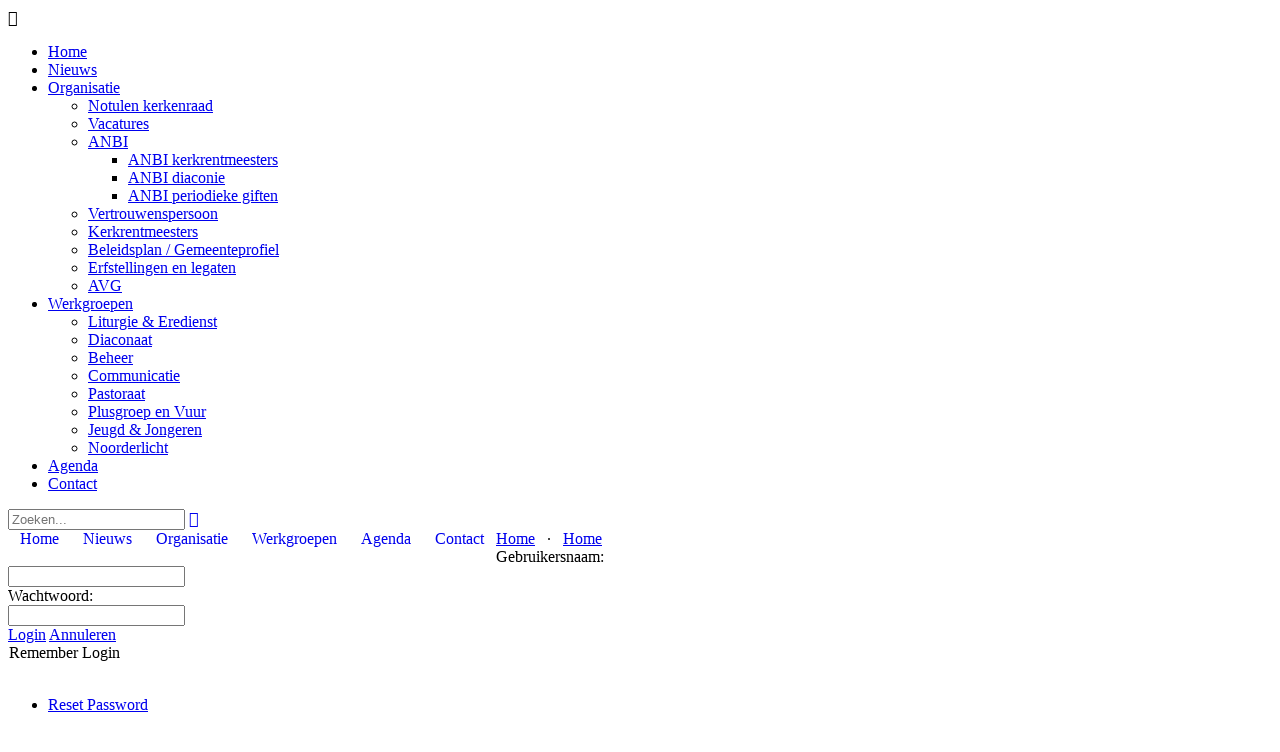

--- FILE ---
content_type: text/html; charset=utf-8
request_url: https://www.pgkethel.nl/Login?returnurl=%2fOrganisatie%2fNieuws%2fZondagsbrief
body_size: 11615
content:
<!DOCTYPE html PUBLIC "-//W3C//DTD XHTML 1.0 Transitional//EN" "http://www.w3.org/TR/xhtml1/DTD/xhtml1-transitional.dtd">
<html  xml:lang="nl-NL" lang="nl-NL" xmlns="http://www.w3.org/1999/xhtml">
<head id="Head"><meta content="text/html; charset=UTF-8" http-equiv="Content-Type" />

<!-- Google tag (gtag.js) -->
<script async 
src="https://www.googletagmanager.com/gtag/js?id=G-12QN8RQYYB"></script>
<script>
  window.dataLayer = window.dataLayer || [];
  function gtag(){dataLayer.push(arguments);}
  gtag('js', new Date());
 
  gtag('config', 'G-12QN8RQYYB');
</script><title>
	Inloggen
</title><meta id="MetaDescription" name="description" content="Kerk Schiedam" /><meta id="MetaRobots" name="robots" content="NOINDEX, NOFOLLOW" /><link href="/Resources/Shared/stylesheets/dnndefault/7.0.0/default.css?cdv=754" type="text/css" rel="stylesheet"/><link href="/DesktopModules/Admin/Authentication/module.css?cdv=754" type="text/css" rel="stylesheet"/><link href="/Resources/Search/SearchSkinObjectPreview.css?cdv=754" type="text/css" rel="stylesheet"/><link href="/Portals/_default/Skins/KerkSchiedam/skin.css?cdv=754" type="text/css" rel="stylesheet"/><link href="/Portals/161/portal.css?cdv=754" type="text/css" rel="stylesheet"/><link href="/DesktopModules/AuthenticationServices/DNN9.GoogleAuthenticator.MembershipProvider/css/blitzer/ui.all.css?cdv=754" type="text/css" rel="stylesheet"/><link href="/DesktopModules/AuthenticationServices/DNN9.GoogleAuthenticator.MembershipProvider/css/Multifactor.css?cdv=754" type="text/css" rel="stylesheet"/><script src="/Resources/libraries/jQuery/03_07_01/jquery.js?cdv=754" type="text/javascript"></script><script src="/Resources/libraries/jQuery-Migrate/03_04_01/jquery-migrate.js?cdv=754" type="text/javascript"></script><script src="/Resources/libraries/jQuery-UI/01_13_03/jquery-ui.min.js?cdv=754" type="text/javascript"></script><script src="/Resources/libraries/HoverIntent/01_10_01/jquery.hoverIntent.min.js?cdv=754" type="text/javascript"></script><meta name="viewport" content="width=device-width, initial-scale=1.0, maximum-scale=1" /><link href="/WebResource.axd?d=vsKpXOsoEwDBIsY7pK_pX0q6-tJBHhzdhCp9fl70-fYd8P497Rjv8fxSwIFUlNcIcQsEAS64FzgpcCO_I8rDYmRZTuD4O419hq3RWg2&amp;t=637539422120000000" type="text/css" rel="stylesheet" class="Telerik_stylesheet" /></head>
<body id="Body">

    <form method="post" action="/Login?returnurl=%2fOrganisatie%2fNieuws%2fZondagsbrief" id="Form" enctype="multipart/form-data">
<div class="aspNetHidden">
<input type="hidden" name="__EVENTTARGET" id="__EVENTTARGET" value="" />
<input type="hidden" name="__EVENTARGUMENT" id="__EVENTARGUMENT" value="" />
<input type="hidden" name="__VIEWSTATE_CACHEKEY" id="__VIEWSTATE_CACHEKEY" value="VS_fvo3fflt0dswzt2okblsgdbx_639049799745078787" />
<input type="hidden" name="__VIEWSTATE" id="__VIEWSTATE" value="" />
</div>

<script type="text/javascript">
//<![CDATA[
var theForm = document.forms['Form'];
if (!theForm) {
    theForm = document.Form;
}
function __doPostBack(eventTarget, eventArgument) {
    if (!theForm.onsubmit || (theForm.onsubmit() != false)) {
        theForm.__EVENTTARGET.value = eventTarget;
        theForm.__EVENTARGUMENT.value = eventArgument;
        theForm.submit();
    }
}
//]]>
</script>


<script src="/WebResource.axd?d=pynGkmcFUV30ssOi33JCcu2G_XHdJvPnV5QmtQJ0BWBpT6k2L8l4qZwp57Q1&amp;t=638901608248157332" type="text/javascript"></script>


<script type="text/javascript">
//<![CDATA[
var __cultureInfo = {"name":"nl-NL","numberFormat":{"CurrencyDecimalDigits":2,"CurrencyDecimalSeparator":",","IsReadOnly":false,"CurrencyGroupSizes":[3],"NumberGroupSizes":[3],"PercentGroupSizes":[3],"CurrencyGroupSeparator":".","CurrencySymbol":"€","NaNSymbol":"NaN","CurrencyNegativePattern":12,"NumberNegativePattern":1,"PercentPositivePattern":1,"PercentNegativePattern":1,"NegativeInfinitySymbol":"-∞","NegativeSign":"-","NumberDecimalDigits":2,"NumberDecimalSeparator":",","NumberGroupSeparator":".","CurrencyPositivePattern":2,"PositiveInfinitySymbol":"∞","PositiveSign":"+","PercentDecimalDigits":2,"PercentDecimalSeparator":",","PercentGroupSeparator":".","PercentSymbol":"%","PerMilleSymbol":"‰","NativeDigits":["0","1","2","3","4","5","6","7","8","9"],"DigitSubstitution":1},"dateTimeFormat":{"AMDesignator":"","Calendar":{"MinSupportedDateTime":"\/Date(-62135596800000)\/","MaxSupportedDateTime":"\/Date(253402297199999)\/","AlgorithmType":1,"CalendarType":1,"Eras":[1],"TwoDigitYearMax":2049,"IsReadOnly":false},"DateSeparator":"-","FirstDayOfWeek":1,"CalendarWeekRule":2,"FullDateTimePattern":"dddd d MMMM yyyy HH:mm:ss","LongDatePattern":"dddd d MMMM yyyy","LongTimePattern":"HH:mm:ss","MonthDayPattern":"d MMMM","PMDesignator":"","RFC1123Pattern":"ddd, dd MMM yyyy HH\u0027:\u0027mm\u0027:\u0027ss \u0027GMT\u0027","ShortDatePattern":"d-M-yyyy","ShortTimePattern":"HH:mm","SortableDateTimePattern":"yyyy\u0027-\u0027MM\u0027-\u0027dd\u0027T\u0027HH\u0027:\u0027mm\u0027:\u0027ss","TimeSeparator":":","UniversalSortableDateTimePattern":"yyyy\u0027-\u0027MM\u0027-\u0027dd HH\u0027:\u0027mm\u0027:\u0027ss\u0027Z\u0027","YearMonthPattern":"MMMM yyyy","AbbreviatedDayNames":["zo","ma","di","wo","do","vr","za"],"ShortestDayNames":["zo","ma","di","wo","do","vr","za"],"DayNames":["zondag","maandag","dinsdag","woensdag","donderdag","vrijdag","zaterdag"],"AbbreviatedMonthNames":["jan","feb","mrt","apr","mei","jun","jul","aug","sep","okt","nov","dec",""],"MonthNames":["januari","februari","maart","april","mei","juni","juli","augustus","september","oktober","november","december",""],"IsReadOnly":false,"NativeCalendarName":"Gregoriaanse kalender","AbbreviatedMonthGenitiveNames":["jan","feb","mrt","apr","mei","jun","jul","aug","sep","okt","nov","dec",""],"MonthGenitiveNames":["januari","februari","maart","april","mei","juni","juli","augustus","september","oktober","november","december",""]},"eras":[1,"n.Chr.",null,0]};//]]>
</script>

<script src="/ScriptResource.axd?d=NJmAwtEo3Iojyigme_blGjYtpmeYetsCtBzrNRgUFTKpUuiwhbdfJJU9wXd5XmPMfrV0fbiORdYR41nJJSVTEYkiFfOR4oX8lIhXghrzj_aq7VcV0Axi5lOP21d6C8H0YPps-Q2&amp;t=5c0e0825" type="text/javascript"></script>
<script src="/ScriptResource.axd?d=dwY9oWetJoI57L9ppl6tB-xNOBCfZ9B-GHk7J9LJqh6n4vE06ha5iJXGpovtqUEk9J9kQThEsUGfcw-0pOIkfkRBm7HBrUh6fkmNpifaSHnb2DS_Na5Bjejm9tUbidIlHcDeS_bQQSnVAx500&amp;t=5c0e0825" type="text/javascript"></script>
<script src="/ScriptResource.axd?d=TDVjdgRbdvN_ch0-DxcGhTwxDpYZH-HAf1NvFkKfNgjKZzfDNo_6zl9R2NCS6Ny4F77faxl3cksQnuv4NMf3JsrtbGx8Tj-BUTwWVA2&amp;t=4036ae9" type="text/javascript"></script>
<script src="/ScriptResource.axd?d=mbGZm65DzNBkqrhPIXZRDu2brZUNrLydcSlJCW2sHLBT41Bixky1epZSZ_ZmyqeApXtYseKztlo74jqDH-RFHDZAGmXL1oktTz-Ui_086zfmz9TX0&amp;t=4036ae9" type="text/javascript"></script>
<script src="/ScriptResource.axd?d=cmIcXiVJ__d2pny7PqYXcJVbO22RyUo_4zKn2MrCNbeRQghbYMyqx3Y8pOd9h75iHySvF9rumizRxJ3WfNfcWpPQM3TA8kA3hf5SG4TojZjkH5o90&amp;t=4036ae9" type="text/javascript"></script>
<script src="/ScriptResource.axd?d=OMa_nbU0_VS3kEOMCUNrDqJRHfyqyPh0I_6tEnvZxvTdFHvThQ8FOYIt5kVADPj-S24P7V4aQ3uqIgOSCcS7uyNHS6uNrSoUoTn3lNNrfMBB7kyE5IBtWYnJiqeBJx2L9DeJQg2&amp;t=4036ae9" type="text/javascript"></script>
<script src="/ScriptResource.axd?d=-9rjE8XFv-yxP3pwZRh9U83BoaaXB2w5Q1CVnFqL3Lq-iBVSarY4yBcnpsBv4xdVMMDxD6HwMZd6bdiXtmxo-mhbjutwC8ml7tUtAY3ws9zhVENWL322fMUxTZ7Uc_Ax1VHwXA2&amp;t=4036ae9" type="text/javascript"></script>
<script src="/ScriptResource.axd?d=eKZhdBAoDXLXgQEjrHpnW7z-SQVVrTR9wM9yNc77kJ218Y_dyFdtxeob6aHYOMo03iOm_d9FuqxRTbJ-_clNZnrTeJUPAUILcEFrGzX1l1HyRG51pJeQG9gqsSG_qVnt_b6z1w2&amp;t=4036ae9" type="text/javascript"></script>
<script src="/ScriptResource.axd?d=xvYBvOx-63f7BX5iUGsKrUWqwK0iDfPYJb6rTkkM5AKdaWAouqiCSSU4ezmYnFgr1ITkr3i3HvS9WjCYX_z5AMXpav0nOB8SWfjKf_4rYAXYM82F0&amp;t=4036ae9" type="text/javascript"></script>
<div class="aspNetHidden">

	<input type="hidden" name="__EVENTVALIDATION" id="__EVENTVALIDATION" value="bUl3rTX3sRkZ6O6ufouxfwf0n6nI174Sc4BX7eUdCNKsZyxvsL9+EcZ6yif7VYn4Woddkqwqmy24cYpKjIGIChMPq4y4xX3vzdGE2rUI2CPurT6rytgmq0UI+W0pUPaxnHJ1RDIyA0SHW2McHc3Iaoz0Jpz8LisLXeQYpPDRtj/tpR+dDqNMswmgSNxAFZttn9bEVMFlu+fFt2u9nH/PCpne1eMwjsEAwgr/mnw0K+qaoP+l" />
</div><script src="/js/dnn.js?cdv=754" type="text/javascript"></script><script src="/js/dnncore.js?cdv=754" type="text/javascript"></script><script src="/Resources/Search/SearchSkinObjectPreview.js?cdv=754" type="text/javascript"></script><script src="/js/dnn.servicesframework.js?cdv=754" type="text/javascript"></script><script src="/DesktopModules/AuthenticationServices/DNN9.GoogleAuthenticator.MembershipProvider/scripts/ga_login.js?cdv=754" type="text/javascript"></script><script src="/Resources/libraries/DnnPlugins/09_13_10/dnn.jquery.js?cdv=754" type="text/javascript"></script>
<script type="text/javascript">
//<![CDATA[
Sys.WebForms.PageRequestManager._initialize('ScriptManager', 'Form', [], [], [], 90, '');
//]]>
</script>

        
        
        
<link rel="stylesheet" href="/Portals/_default/Skins/KerkSchiedam/fancybox/jquery.fancybox.css?v=2.1.3" type="text/css" media="screen" />
<script type="text/javascript" src="/Portals/_default/Skins/KerkSchiedam/fancybox/jquery.fancybox.pack.js?v=2.1.3"></script>
<script type="text/javascript" src="/Portals/_default/Skins/KerkSchiedam/fancybox/helpers/jquery.fancybox-media.js?v=1.0.5"></script>


<link href="https://fonts.googleapis.com/css?family=Montserrat:400,700" rel="stylesheet">

<div id="dnn_ControlPanel"></div>

<div id="Wrapper" class="PageId9880">
	<div id="Header">
		<div class="InnerWrapper">	
        	
            <a href="https://www.pgkethel.nl/" id="Logo" class="Logo"></a>
            <div id="Menu">
                <div class="MobileMenuHeader">&#xf20d;</div>    
                
<ul id="MobiNav">
	

<li class="item first selected" >
	
		<a href="https://www.pgkethel.nl/">Home</a>
	

</li>


<li class="item" >
	
		<a href="https://www.pgkethel.nl/Nieuws">Nieuws</a>
	

</li>


<li class="item haschild" >
	
		<a href="https://www.pgkethel.nl/Organisatie">Organisatie</a>
	
        	<ul class="subLevel">
	

<li class="item first" >
	
		<a href="https://www.pgkethel.nl/Organisatie/Notulen-kerkenraad">Notulen kerkenraad</a>
	

</li>


<li class="item" >
	
		<a href="https://www.pgkethel.nl/Organisatie/Vacatures">Vacatures</a>
	

</li>


<li class="item haschild" >
	
		<a href="https://www.pgkethel.nl/Organisatie/ANBI">ANBI</a>
	
        	<ul class="subLevel">
	

<li class="item first" >
	
		<a href="https://www.pgkethel.nl/Organisatie/ANBI/ANBI-kerkrentmeesters">ANBI kerkrentmeesters</a>
	

</li>


<li class="item" >
	
		<a href="https://www.pgkethel.nl/Organisatie/ANBI/ANBI-diaconie">ANBI diaconie</a>
	

</li>


<li class="item last" >
	
		<a href="https://www.pgkethel.nl/Organisatie/ANBI/ANBI-periodieke-giften">ANBI periodieke giften</a>
	

</li>

		</ul>
         
	

</li>


<li class="item" >
	
		<a href="https://www.pgkethel.nl/Organisatie/Vertrouwenspersoon">Vertrouwenspersoon</a>
	

</li>


<li class="item" >
	
		<a href="https://www.pgkethel.nl/Organisatie/Kerkrentmeesters">Kerkrentmeesters</a>
	

</li>


<li class="item" >
	
		<a href="https://www.pgkethel.nl/Organisatie/Beleidsplan-Gemeenteprofiel">Beleidsplan / Gemeenteprofiel</a>
	

</li>


<li class="item" >
	
		<a href="https://www.pgkethel.nl/Organisatie/Erfstellingen-en-legaten">Erfstellingen en legaten</a>
	

</li>


<li class="item last" >
	
		<a href="https://www.pgkethel.nl/Organisatie/AVG">AVG</a>
	

</li>

		</ul>
         
	

</li>


<li class="item haschild" >
	
		<a href="https://www.pgkethel.nl/Werkgroepen">Werkgroepen</a>
	
        	<ul class="subLevel">
	

<li class="item first" >
	
		<a href="https://www.pgkethel.nl/Werkgroepen/Liturgie-Eredienst">Liturgie &amp; Eredienst</a>
	

</li>


<li class="item" >
	
		<a href="https://www.pgkethel.nl/Werkgroepen/Diaconaat">Diaconaat</a>
	

</li>


<li class="item" >
	
		<a href="https://www.pgkethel.nl/Werkgroepen/Beheer">Beheer</a>
	

</li>


<li class="item" >
	
		<a href="https://www.pgkethel.nl/Werkgroepen/Communicatie">Communicatie</a>
	

</li>


<li class="item" >
	
		<a href="https://www.pgkethel.nl/Werkgroepen/Pastoraat">Pastoraat</a>
	

</li>


<li class="item" >
	
		<a href="https://www.pgkethel.nl/Werkgroepen/Plusgroep-en-Vuur">Plusgroep en Vuur</a>
	

</li>


<li class="item" >
	
		<a href="https://www.pgkethel.nl/Werkgroepen/Jeugd-Jongeren">Jeugd &amp; Jongeren</a>
	

</li>


<li class="item last" >
	
		<a href="https://www.pgkethel.nl/Werkgroepen/Noorderlicht">Noorderlicht</a>
	

</li>

		</ul>
         
	

</li>


<li class="item" >
	
		<a href="https://www.pgkethel.nl/Agenda">Agenda</a>
	

</li>


<li class="item last" >
	
		<a href="https://www.pgkethel.nl/Contact">Contact</a>
	

</li>

</ul>





            </div>	
            <div id="Search">
				<span id="dnn_dnnSEARCH_ClassicSearch">
    
    
    <span class="searchInputContainer" data-moreresults="Meer resultaten weergeven" data-noresult="Geen resultaten gevonden">
        <input name="dnn$dnnSEARCH$txtSearch" type="text" maxlength="255" size="20" id="dnn_dnnSEARCH_txtSearch" class="NormalTextBox" aria-label="Search" autocomplete="off" placeholder="Zoeken..." />
        <a class="dnnSearchBoxClearText" title="Verwijder zoektekst"></a>
    </span>
    <a id="dnn_dnnSEARCH_cmdSearch" class="SkinObject" href="javascript:__doPostBack(&#39;dnn$dnnSEARCH$cmdSearch&#39;,&#39;&#39;)"></a>
</span>


<script type="text/javascript">
    $(function() {
        if (typeof dnn != "undefined" && typeof dnn.searchSkinObject != "undefined") {
            var searchSkinObject = new dnn.searchSkinObject({
                delayTriggerAutoSearch : 400,
                minCharRequiredTriggerAutoSearch : 2,
                searchType: 'S',
                enableWildSearch: true,
                cultureCode: 'nl-NL',
                portalId: -1
                }
            );
            searchSkinObject.init();
            
            
            // attach classic search
            var siteBtn = $('#dnn_dnnSEARCH_SiteRadioButton');
            var webBtn = $('#dnn_dnnSEARCH_WebRadioButton');
            var clickHandler = function() {
                if (siteBtn.is(':checked')) searchSkinObject.settings.searchType = 'S';
                else searchSkinObject.settings.searchType = 'W';
            };
            siteBtn.on('change', clickHandler);
            webBtn.on('change', clickHandler);
            
            
        }
    });
</script>

			</div>
            	
            <div id="dnn_HeaderBtnPane" class="HeaderBtnPane DNNEmptyPane"></div>			
		</div>
	</div>
    
    
    <div class="MainMenu">
    	<div class="InnerWrapper">
    		<div id="dnn_RadMenu_RadMenu1" class="RadMenu RadMenu_MainMenu">
	<!-- 2013.2.717.40 --><ul class="rmRootGroup rmHorizontal">
		<li class="rmItem rmFirst"><a href="https://www.pgkethel.nl/" class="rmLink rmRootLink  rmSelected"><span class="rmText">Home</span></a></li><li class="rmItem "><a href="https://www.pgkethel.nl/Nieuws" class="rmLink rmRootLink"><span class="rmText">Nieuws</span></a></li><li class="rmItem "><a href="https://www.pgkethel.nl/Organisatie" class="rmLink rmRootLink"><span class="rmText">Organisatie</span></a><div class="rmSlide">
			<ul class="rmVertical rmGroup rmLevel1">
				<li class="rmItem rmFirst"><a href="https://www.pgkethel.nl/Organisatie/Notulen-kerkenraad" class="rmLink"><span class="rmText">Notulen kerkenraad</span></a></li><li class="rmItem "><a href="https://www.pgkethel.nl/Organisatie/Vacatures" class="rmLink"><span class="rmText">Vacatures</span></a></li><li class="rmItem "><a href="https://www.pgkethel.nl/Organisatie/ANBI" class="rmLink"><span class="rmText">ANBI</span></a><div class="rmSlide">
					<ul class="rmVertical rmGroup rmLevel2">
						<li class="rmItem rmFirst"><a href="https://www.pgkethel.nl/Organisatie/ANBI/ANBI-kerkrentmeesters" class="rmLink"><span class="rmText">ANBI kerkrentmeesters</span></a></li><li class="rmItem "><a href="https://www.pgkethel.nl/Organisatie/ANBI/ANBI-diaconie" class="rmLink"><span class="rmText">ANBI diaconie</span></a></li><li class="rmItem rmLast"><a href="https://www.pgkethel.nl/Organisatie/ANBI/ANBI-periodieke-giften" class="rmLink"><span class="rmText">ANBI periodieke giften</span></a></li>
					</ul>
				</div></li><li class="rmItem "><a href="https://www.pgkethel.nl/Organisatie/Vertrouwenspersoon" class="rmLink"><span class="rmText">Vertrouwenspersoon</span></a></li><li class="rmItem "><a href="https://www.pgkethel.nl/Organisatie/Kerkrentmeesters" class="rmLink"><span class="rmText">Kerkrentmeesters</span></a></li><li class="rmItem "><a href="https://www.pgkethel.nl/Organisatie/Beleidsplan-Gemeenteprofiel" class="rmLink"><span class="rmText">Beleidsplan / Gemeenteprofiel</span></a></li><li class="rmItem "><a href="https://www.pgkethel.nl/Organisatie/Erfstellingen-en-legaten" class="rmLink"><span class="rmText">Erfstellingen en legaten</span></a></li><li class="rmItem rmLast"><a href="https://www.pgkethel.nl/Organisatie/AVG" class="rmLink"><span class="rmText">AVG </span></a></li>
			</ul>
		</div></li><li class="rmItem "><a href="https://www.pgkethel.nl/Werkgroepen" class="rmLink rmRootLink"><span class="rmText">Werkgroepen</span></a><div class="rmSlide">
			<ul class="rmVertical rmGroup rmLevel1">
				<li class="rmItem rmFirst"><a href="https://www.pgkethel.nl/Werkgroepen/Liturgie-Eredienst" class="rmLink"><span class="rmText">Liturgie & Eredienst</span></a></li><li class="rmItem "><a href="https://www.pgkethel.nl/Werkgroepen/Diaconaat" class="rmLink"><span class="rmText">Diaconaat </span></a></li><li class="rmItem "><a href="https://www.pgkethel.nl/Werkgroepen/Beheer" class="rmLink"><span class="rmText">Beheer</span></a></li><li class="rmItem "><a href="https://www.pgkethel.nl/Werkgroepen/Communicatie" class="rmLink"><span class="rmText">Communicatie</span></a></li><li class="rmItem "><a href="https://www.pgkethel.nl/Werkgroepen/Pastoraat" class="rmLink"><span class="rmText">Pastoraat</span></a></li><li class="rmItem "><a href="https://www.pgkethel.nl/Werkgroepen/Plusgroep-en-Vuur" class="rmLink"><span class="rmText">Plusgroep en Vuur</span></a></li><li class="rmItem "><a href="https://www.pgkethel.nl/Werkgroepen/Jeugd-Jongeren" class="rmLink"><span class="rmText">Jeugd & Jongeren</span></a></li><li class="rmItem rmLast"><a href="https://www.pgkethel.nl/Werkgroepen/Noorderlicht" class="rmLink"><span class="rmText">Noorderlicht</span></a></li>
			</ul>
		</div></li><li class="rmItem "><a href="https://www.pgkethel.nl/Agenda" class="rmLink rmRootLink"><span class="rmText">Agenda</span></a></li><li class="rmItem rmLast"><a href="https://www.pgkethel.nl/Contact" class="rmLink rmRootLink"><span class="rmText">Contact</span></a></li>
	</ul><input id="dnn_RadMenu_RadMenu1_ClientState" name="dnn_RadMenu_RadMenu1_ClientState" type="hidden" />
</div>

         </div>
    </div>   
    
    <div id="dnn_BannerWrapper" class="BannerWrapper DNNEmptyPane"></div> 
    
<div id="Content">
    
	<div id="Panes">
    
		<div class="InnerWrapper">        
            					
			<div id="dnn_ContentPane" class="ContentPane">
             	 <div id="Breadcrumb" class="Breaddrumb">
                 <a href="/">Home</a>
                 &nbsp;&nbsp;&middot;&nbsp;&nbsp;
                 <span id="dnn_dnnBREADCRUMB_lblBreadCrumb" itemprop="breadcrumb" itemscope="" itemtype="https://schema.org/breadcrumb"><span itemscope itemtype="http://schema.org/BreadcrumbList"><span itemprop="itemListElement" itemscope itemtype="http://schema.org/ListItem"><a href="https://www.pgkethel.nl/" class="SkinObject" itemprop="item"><span itemprop="name">Home</span></a><meta itemprop="position" content="1" /></span></span></span>
                 </div>
            <div class="DnnModule DnnModule- DnnModule--1 DnnModule-Admin">

<div class="Container">
    <div class="ContainerHeader">
    </div>
    <div id="dnn_ctr_ContentPane" class="ContainerContent"><div id="dnn_ctr_ModuleContent" class="DNNModuleContent ModC">
	
<div class="dnnForm dnnLogin dnnClear">
    <div id="dnn_ctr_Login_pnlLogin">
		
        <div class="loginContent">
            
            <div id="dnn_ctr_Login_pnlLoginContainer" class="LoginPanel">
			<div id="dnn_ctr_Login_BrandonHaynes.Membership.MultifactorMembershipProvider"><!--CDF(Css|/DesktopModules/AuthenticationServices/DNN9.GoogleAuthenticator.MembershipProvider/css/blitzer/ui.all.css?cdv=754|DnnPageHeaderProvider|100)-->
<!--CDF(Css|/DesktopModules/AuthenticationServices/DNN9.GoogleAuthenticator.MembershipProvider/css/Multifactor.css?cdv=754|DnnPageHeaderProvider|100)-->

<div class="dnnForm dnnLoginService dnnClear">
    <div class="dnnFormItem">
		<div class="dnnLabel">
			<label for="dnn_ctr_Login_Login_BrandonHaynes.Membership.MultifactorMembershipProvider_txtUsername" id="dnn_ctr_Login_Login_BrandonHaynes.Membership.MultifactorMembershipProvider_plUsername" class="dnnFormLabel">Gebruikersnaam:</label>
		</div>        
        <input name="dnn$ctr$Login$Login_BrandonHaynes.Membership.MultifactorMembershipProvider$txtUsername" type="text" id="dnn_ctr_Login_Login_BrandonHaynes.Membership.MultifactorMembershipProvider_txtUsername" AUTOCOMPLETE="off" />
    </div>
    <div class="dnnFormItem">
		<div class="dnnLabel">
			<label for="dnn_ctr_Login_Login_BrandonHaynes.Membership.MultifactorMembershipProvider_txtPassword" id="dnn_ctr_Login_Login_BrandonHaynes.Membership.MultifactorMembershipProvider_plPassword" class="dnnFormLabel">Wachtwoord:</label>
		</div>
        <input name="dnn$ctr$Login$Login_BrandonHaynes.Membership.MultifactorMembershipProvider$txtPassword" type="password" id="dnn_ctr_Login_Login_BrandonHaynes.Membership.MultifactorMembershipProvider_txtPassword" AUTOCOMPLETE="off" />
    </div>
    
    
    <div class="dnnFormItem">
        <span id="dnn_ctr_Login_Login_BrandonHaynes.Membership.MultifactorMembershipProvider_lblLogin" class="dnnFormLabel"></span>
        <a id="dnn_ctr_Login_Login_BrandonHaynes.Membership.MultifactorMembershipProvider_cmdLogin" title="Login" class="dnnPrimaryAction" href="javascript:__doPostBack(&#39;dnn$ctr$Login$Login_BrandonHaynes.Membership.MultifactorMembershipProvider$cmdLogin&#39;,&#39;&#39;)">Login</a>
		<a id="dnn_ctr_Login_Login_BrandonHaynes.Membership.MultifactorMembershipProvider_cancelLink" class="dnnSecondaryAction" CausesValidation="false" href="/Organisatie/Nieuws/Zondagsbrief">Annuleren</a>
        
    </div>
	<div class="dnnFormItem">
		<span id="dnn_ctr_Login_Login_BrandonHaynes.Membership.MultifactorMembershipProvider_lblLoginRememberMe" class="dnnFormLabel"></span>
		<span class="dnnLoginRememberMe"><input id="dnn_ctr_Login_Login_BrandonHaynes.Membership.MultifactorMembershipProvider_chkCookie" type="checkbox" name="dnn$ctr$Login$Login_BrandonHaynes.Membership.MultifactorMembershipProvider$chkCookie" /><label for="dnn_ctr_Login_Login_BrandonHaynes.Membership.MultifactorMembershipProvider_chkCookie">Remember Login</label></span>
	</div>
    <div class="dnnFormItem">
        <span class="dnnFormLabel">&nbsp;</span>
        <div class="dnnLoginActions">
            <ul class="dnnActions dnnClear">
                                
                <li id="dnn_ctr_Login_Login_BrandonHaynes.Membership.MultifactorMembershipProvider_liPassword"><a id="dnn_ctr_Login_Login_BrandonHaynes.Membership.MultifactorMembershipProvider_passwordLink" class="dnnSecondaryAction" href="https://www.pgkethel.nl/Home/ctl/SendPassword?returnurl=https://www.pgkethel.nl/">Reset Password</a></li>
            </ul>
        </div>
    </div>
</div>
<!--CDF(Javascript|/DesktopModules/AuthenticationServices/DNN9.GoogleAuthenticator.MembershipProvider/scripts/ga_login.js?cdv=754|DnnBodyProvider|105)--></div>
		</div>
            <div class="dnnSocialRegistration">
                <div id="socialControls">
                    <ul class="buttonList">
                        
                    </ul>
                </div>
            </div>
        </div>
    
	</div>
    
    
    
    
    
</div>
</div></div>
    <div class="ContainerFooter">
    </div>
</div>
</div></div>
			<div class="clearfix">
				<div id="dnn_TopLeftPane" class="TopLeftPane three-fourth DNNEmptyPane"></div>            
				<div id="dnn_TopRightPane" class="TopRightPane one-fourth last DNNEmptyPane"></div>
				<div class="clear"></div>                    
			</div>		
			
			<div class="row row1 rowHome clearfix">
				<div id="dnn_Row1LeftPane" class="ControllerPane Row1LeftPane textpane leftpane two-third DNNEmptyPane"></div>            
				<div id="dnn_Row1RightPane" class="ControllerPane Row1RightPane imgpane rightpane one-third last DNNEmptyPane"></div> 
                <div class="clear"></div>                    
			</div>
            
            <div class="row row2 rowHome clearfix">
				<div id="dnn_Row2FullPane" class="ControllerPane Row2FullPane DNNEmptyPane"></div>   
                <div class="clear"></div>      
                <div id="dnn_Row2LeftPane" class="ControllerPane Row2LeftPane imgpane leftpane one-third DNNEmptyPane"></div>            
				<div id="dnn_Row2RightPane" class="ControllerPane Row2RightPane textpane rightpane two-third last DNNEmptyPane"></div> 
                <div class="clear"></div>                    
			</div>
           
            <div class="row row3 rowHome clearfix">
            	<div id="dnn_Row3FullPane" class="ControllerPane Row3FullPane DNNEmptyPane"></div>   
                <div class="clear"></div>   
				<div id="dnn_Row3LeftPane" class="ControllerPane Row3LeftPane textpane leftpane one-third DNNEmptyPane"></div>       
				<div id="dnn_Row3MidPane" class="ControllerPane Row3MidPane rightpane one-third DNNEmptyPane"></div> 
				<div id="dnn_Row3RightPane" class="ControllerPane Row3RightPane rightpane one-third last DNNEmptyPane"></div> 
                <div class="clear"></div>                    
			</div>
            
             <div class="row row4 rowHome clearfix">
				<div id="dnn_Row4LeftPane" class="ControllerPane Row4LeftPane imgpane leftpane one-third DNNEmptyPane"></div>            
				<div id="dnn_Row4RightPane" class="ControllerPane Row4RightPane textpane rightpane two-third last DNNEmptyPane"></div> 
                <div class="clear"></div>                    
			</div>
            
            <div class="row row5 rowHome rowForm clearfix">
				<div id="dnn_FormPaneLeft" class="ControllerPane FormPaneLeft textpane leftpane two-third DNNEmptyPane"></div>            
				<div id="dnn_FormPaneRight" class="ControllerPane FormPaneRight imgpane rightpane one-third last DNNEmptyPane"></div> 
                <div class="clear"></div>                    
			</div>
            
            <div class="row row6 rowHome rowColoredContent clearfix">
				<div id="dnn_ColoredContentPaneLeft" class="ControllerPane ColoredContentPaneLeft textpane leftpane one-half DNNEmptyPane"></div>            
				<div id="dnn_ColoredContentPaneRight" class="ControllerPane ColoredContentPaneRight imgpane rightpane one-half last DNNEmptyPane"></div> 
                <div class="clear"></div>                    
			</div>
            
			<div id="dnn_VideoPane" class="VideoPane row row7 rowVideo DNNEmptyPane"></div>            
 
            
            <!--<div class="row row8 rowLogo clearfix">
				<div id="dnn_LogosPane" class="LogosPane DNNEmptyPane"></div>            
                <div class="clear"></div>                    
			</div>-->
            

		</div>
	</div>
</div>
    
    
	<div id="Footer">
		<div class="InnerWrapper clearfix">
			<div id="dnn_FooterPane1" class="FooterPane FooterPane1 one-half DNNEmptyPane"></div>
            <div id="dnn_FooterPane2" class="FooterPane FooterPane2 one-half last DNNEmptyPane"></div>
            <div class="clear"></div> 
			<div id="Login">			
                <a id="dnn_dnnLOGIN2_loginLink" class="LoginKey" rel="nofollow" onclick="this.disabled=true;" href="https://www.pgkethel.nl/Login?returnurl=%2fLogin"></a>
	
            </div>
		</div>
	</div>
    
</div>


<script type="text/javascript">


$(".rowHome").each(function(){
	var empty = $(this).find(".DNNEmptyPane").length
	var panes  = $(this).find(".ControllerPane").length 
	
	if( empty == panes ){
		$(this).remove();
	}
	
	
})
	
	
	////////////////////////////////////////////////////////////////////////////////////
	//////////                      Banner fader                                ////////
	////////////////////////////////////////////////////////////////////////////////////
	$.each($(".pubBannerWrapper"), function(i,el){ 

		//divs ophalen
		var parent = $(this);
		var items = parent.find(".pubItem");
		var timer = 500;
		var current = 0;
		parent.timeout= "";

		//fader wrapper maken
		$("<div></div>").addClass("pubBannerFaderWrapper").prependTo(parent);
		var faderwrapper = parent.find(".pubBannerFaderWrapper");

		//pager maken
		$("<div></div>").addClass("pubBannerPagerWrapper").html("<div class='InnerWrapper'></div>").appendTo(parent);
		var pagerwrapper = parent.find(".pubBannerPagerWrapper .InnerWrapper");
		$.each(items, function(i,el){

			$("<div></div>").addClass("pubBannerPager").attr("data-count",i).appendTo(pagerwrapper).on("click", function(e){

				parent.Clear();

				//banner setten
				items.removeClass("active");
				items.eq(i).addClass("active");

				//pager setten         
				pagerwrapper.find(".pubBannerPager").removeClass("active");
				$(this).addClass("active");

				//fader
				faderwrapper.fadeOut(timer, function(){
					//var image = items.eq(i).css("background-image");
					//faderwrapper.css("background-image", image);

					var content = items.eq(i).html();
					faderwrapper.html(content)
					faderwrapper.fadeIn(1);
				})

				//set current
				current = i;

				parent.GoSlide();

			});
			$(this).attr("data-count",i);
		});

		parent.GoSlide = function(){
			window.clearTimeout(parent.timeout);
			parent.timeout = setTimeout(function(){
				current++;
				if(current > items.length -1){
					current = 0;
				}
				pagerwrapper.find(".pubBannerPager").eq(current).click();
				parent.GoSlide();
			},8000);
		}

		parent.Clear = function(){
			window.clearTimeout(parent.timeout);
		}

		pagerwrapper.find(".pubBannerPager").eq(0).click();

	})
	
	

////////////////////////////////////////////////////////////////////////////////////
//////////                           STICKY MENU                            ////////
////////////////////////////////////////////////////////////////////////////////////
var $MenuWrapper = $(".MainMenu");
var sticky_navigation_offset_top = $($MenuWrapper).offset().top;


function sticky_navigation(){
	var scroll_top = $(window).scrollTop(); 
	if (scroll_top > sticky_navigation_offset_top) { 		
		$($MenuWrapper).addClass("Active");
	} else {
		$($MenuWrapper).removeClass("Active"); 
	}	
}  

$(window).scroll(function(){
	sticky_navigation();
})

$(window).load(function(){
	sticky_navigation();
})



////////////////////////////////////////////////////////////////////////////////////
//////////                          FAQ			                            ////////
////////////////////////////////////////////////////////////////////////////////////
$(".dnnFAQs  .faqsList > span > div > a").click(function(){
	$(this).toggleClass("active")	
})


////////////////////////////////////////////////////////////////////////////////////
//////////                       fancybox media                             ////////
////////////////////////////////////////////////////////////////////////////////////
$('.fancybox-media, .FancyBoxtrue')
               .attr('rel', 'media-gallery')
               .fancybox({
                              openEffect : 'none',
                              closeEffect : 'none',
                              prevEffect : 'none',
                              nextEffect : 'none',
                              width:1100,
                              height : 619,
                              arrows : false,
                              helpers : {
                                            media : {},
                                            buttons : {}
                              }
               });           


////////////////////////////////////////////////////////////////////////////////////
//////////                          Mobile MENU                             ////////
////////////////////////////////////////////////////////////////////////////////////

$(".MobileMenuHeader").click(function(e){	
	e.stopPropagation();	
	console.log(e);
	$("#MobiNav").toggleClass("active")	
})

$("body").click(function(e){
	if($("#MobiNav").hasClass("active")){
		if($(e.target).closest("#MobiNav").length == 0){
			$(".MobileMenuHeader").click();
		}
	}
})


////////////////////////////////////////////////////////////////////////////////////
//////////                          Scroll2Top                            ////////
////////////////////////////////////////////////////////////////////////////////////

var settings = {
	button:'#back-to-top',
	text:'Back to Top',
	min:200,
	fadeIn:400,
	fadeOut:400,
	scrollSpeed:600,
	easingType:'swing'
}

$('#Wrapper').append('<a href="#" id="' + settings.button.substring(1) + '" title="' + settings.text + '">&#xf126;</a>');

$(settings.button).click(function (e) {
	$('html, body').animate({scrollTop:0}, settings.scrollSpeed, settings.easingType);
	e.preventDefault();
});

$(window).on("scroll", function(){
	var position = $(window).scrollTop();	
	if (position > settings.min){
		$(settings.button).fadeIn(settings.fadeIn);
	} else {
		$(settings.button).fadeOut(settings.fadeOut);
	}
});

</script>



        <input name="ScrollTop" type="hidden" id="ScrollTop" />
        <input name="__dnnVariable" type="hidden" id="__dnnVariable" autocomplete="off" value="`{`__scdoff`:`1`,`sf_siteRoot`:`/`,`sf_tabId`:`9880`}" />
        <input name="__RequestVerificationToken" type="hidden" value="9vre3-EMTLIcMOLMj_r4owxOA_R-M43YPwt65KBEOsK6Cb7XzbWjzr195Bz45faAJz9JgA2" />
    

<script type="text/javascript">
//<![CDATA[
__dnn_SetInitialFocus('dnn_ctr_Login_Login_BrandonHaynes.Membership.MultifactorMembershipProvider_txtUsername');Sys.Application.add_init(function() {
    $create(Telerik.Web.UI.RadMenu, {"_childListElementCssClass":null,"_skin":"MainMenu","clientStateFieldID":"dnn_RadMenu_RadMenu1_ClientState","collapseAnimation":"{\"duration\":450}","enableScreenBoundaryDetection":false,"expandAnimation":"{\"duration\":450}","itemData":[{"groupSettings":{"flow":0,"expandDirection":0,"offsetX":0,"offsetY":0},"navigateUrl":"https://www.pgkethel.nl/","cssClass":" rmSelected"},{"groupSettings":{"flow":0,"expandDirection":0,"offsetX":0,"offsetY":0},"navigateUrl":"https://www.pgkethel.nl/Nieuws"},{"groupSettings":{"flow":0,"expandDirection":0,"offsetX":0,"offsetY":0},"items":[{"groupSettings":{"flow":0,"expandDirection":0,"offsetX":0,"offsetY":0},"navigateUrl":"https://www.pgkethel.nl/Organisatie/Notulen-kerkenraad"},{"groupSettings":{"flow":0,"expandDirection":0,"offsetX":0,"offsetY":0},"navigateUrl":"https://www.pgkethel.nl/Organisatie/Vacatures"},{"groupSettings":{"flow":0,"expandDirection":0,"offsetX":0,"offsetY":0},"items":[{"groupSettings":{"flow":0,"expandDirection":0,"offsetX":0,"offsetY":0},"navigateUrl":"https://www.pgkethel.nl/Organisatie/ANBI/ANBI-kerkrentmeesters"},{"groupSettings":{"flow":0,"expandDirection":0,"offsetX":0,"offsetY":0},"navigateUrl":"https://www.pgkethel.nl/Organisatie/ANBI/ANBI-diaconie"},{"groupSettings":{"flow":0,"expandDirection":0,"offsetX":0,"offsetY":0},"navigateUrl":"https://www.pgkethel.nl/Organisatie/ANBI/ANBI-periodieke-giften"}],"navigateUrl":"https://www.pgkethel.nl/Organisatie/ANBI"},{"groupSettings":{"flow":0,"expandDirection":0,"offsetX":0,"offsetY":0},"navigateUrl":"https://www.pgkethel.nl/Organisatie/Vertrouwenspersoon"},{"groupSettings":{"flow":0,"expandDirection":0,"offsetX":0,"offsetY":0},"navigateUrl":"https://www.pgkethel.nl/Organisatie/Kerkrentmeesters"},{"groupSettings":{"flow":0,"expandDirection":0,"offsetX":0,"offsetY":0},"navigateUrl":"https://www.pgkethel.nl/Organisatie/Beleidsplan-Gemeenteprofiel"},{"groupSettings":{"flow":0,"expandDirection":0,"offsetX":0,"offsetY":0},"navigateUrl":"https://www.pgkethel.nl/Organisatie/Erfstellingen-en-legaten"},{"groupSettings":{"flow":0,"expandDirection":0,"offsetX":0,"offsetY":0},"navigateUrl":"https://www.pgkethel.nl/Organisatie/AVG"}],"navigateUrl":"https://www.pgkethel.nl/Organisatie"},{"groupSettings":{"flow":0,"expandDirection":0,"offsetX":0,"offsetY":0},"items":[{"groupSettings":{"flow":0,"expandDirection":0,"offsetX":0,"offsetY":0},"navigateUrl":"https://www.pgkethel.nl/Werkgroepen/Liturgie-Eredienst"},{"groupSettings":{"flow":0,"expandDirection":0,"offsetX":0,"offsetY":0},"navigateUrl":"https://www.pgkethel.nl/Werkgroepen/Diaconaat"},{"groupSettings":{"flow":0,"expandDirection":0,"offsetX":0,"offsetY":0},"navigateUrl":"https://www.pgkethel.nl/Werkgroepen/Beheer"},{"groupSettings":{"flow":0,"expandDirection":0,"offsetX":0,"offsetY":0},"navigateUrl":"https://www.pgkethel.nl/Werkgroepen/Communicatie"},{"groupSettings":{"flow":0,"expandDirection":0,"offsetX":0,"offsetY":0},"navigateUrl":"https://www.pgkethel.nl/Werkgroepen/Pastoraat"},{"groupSettings":{"flow":0,"expandDirection":0,"offsetX":0,"offsetY":0},"navigateUrl":"https://www.pgkethel.nl/Werkgroepen/Plusgroep-en-Vuur"},{"groupSettings":{"flow":0,"expandDirection":0,"offsetX":0,"offsetY":0},"navigateUrl":"https://www.pgkethel.nl/Werkgroepen/Jeugd-Jongeren"},{"groupSettings":{"flow":0,"expandDirection":0,"offsetX":0,"offsetY":0},"navigateUrl":"https://www.pgkethel.nl/Werkgroepen/Noorderlicht"}],"navigateUrl":"https://www.pgkethel.nl/Werkgroepen"},{"groupSettings":{"flow":0,"expandDirection":0,"offsetX":0,"offsetY":0},"navigateUrl":"https://www.pgkethel.nl/Agenda"},{"groupSettings":{"flow":0,"expandDirection":0,"offsetX":0,"offsetY":0},"navigateUrl":"https://www.pgkethel.nl/Contact"}]}, null, null, $get("dnn_RadMenu_RadMenu1"));
});
//]]>
</script>
</form>
    <!--CDF(Javascript|/js/dnncore.js?cdv=754|DnnBodyProvider|100)--><!--CDF(Css|/Resources/Shared/stylesheets/dnndefault/7.0.0/default.css?cdv=754|DnnPageHeaderProvider|5)--><!--CDF(Css|/Portals/_default/Skins/KerkSchiedam/skin.css?cdv=754|DnnPageHeaderProvider|15)--><!--CDF(Css|/DesktopModules/Admin/Authentication/module.css?cdv=754|DnnPageHeaderProvider|10)--><!--CDF(Css|/Portals/161/portal.css?cdv=754|DnnPageHeaderProvider|35)--><!--CDF(Css|/Resources/Search/SearchSkinObjectPreview.css?cdv=754|DnnPageHeaderProvider|10)--><!--CDF(Javascript|/Resources/Search/SearchSkinObjectPreview.js?cdv=754|DnnBodyProvider|100)--><!--CDF(Javascript|/js/dnn.js?cdv=754|DnnBodyProvider|12)--><!--CDF(Javascript|/js/dnn.servicesframework.js?cdv=754|DnnBodyProvider|100)--><!--CDF(Javascript|/Resources/libraries/jQuery/03_07_01/jquery.js?cdv=754|DnnPageHeaderProvider|5)--><!--CDF(Javascript|/Resources/libraries/jQuery-Migrate/03_04_01/jquery-migrate.js?cdv=754|DnnPageHeaderProvider|6)--><!--CDF(Javascript|/Resources/libraries/DnnPlugins/09_13_10/dnn.jquery.js?cdv=754|DnnBodyProvider|512)--><!--CDF(Javascript|/Resources/libraries/jQuery-UI/01_13_03/jquery-ui.min.js?cdv=754|DnnPageHeaderProvider|10)--><!--CDF(Javascript|/Resources/libraries/HoverIntent/01_10_01/jquery.hoverIntent.min.js?cdv=754|DnnPageHeaderProvider|55)-->
    
</body>
</html>
